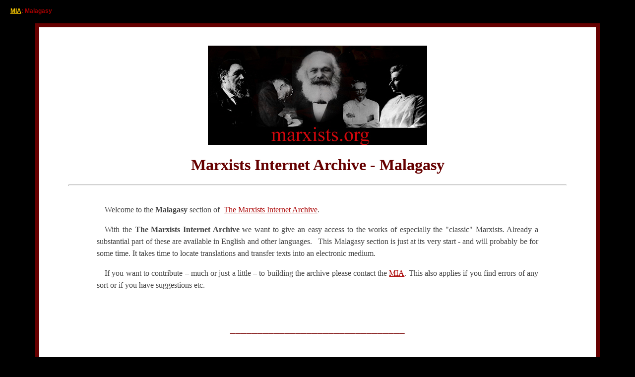

--- FILE ---
content_type: text/html
request_url: https://www.marxists.org/malagasy/index.htm
body_size: 1423
content:
<!DOCTYPE html PUBLIC "-//W3C//DTD XHTML 1.0 Transitional//MG"
 "http://www.w3.org/TR/2000/REC-xhtml1-20000126/DTD/xhtml1-transitional.dtd">
<html xmlns="http://www.w3.org/1999/xhtml">
<head>
<title>Marxists Internet Archive - Malagasy Section</title>
<meta http-equiv="content-type" content="text/html; charset=iso-8859-1" />
<link rel="stylesheet" type="text/css" href="../css/border-black.css" />
<style type="text/css">
p.head { background: #cccccc }
p.note {
 background: #ffffff;
 color: #444444; 
 font-family: "Arial", sans-serif;
 font-size: small;
 text-align: justify;
 line-height: 115%;
 margin-left: 1%;
 margin-right: 1%;
 text-indent: 0em;
 }
p.head {
 background: #efefef;
 color: #999999; 
 text-indent: 0em;
 font-family : "Helvetica", "Arial", sans-serif;
 font-size: 12pt;
 font-weight: bold;
 text-align: left;
 margin-left: 1%;
 margin-right: 1%;
 }

td.search { font-family: arial; font-size: 11pt; color: #003300; }
text-align: center; }
</style>
</head>
<body>
<p class="title"><a href="../index.htm" class="title">MIA</a>: Malagasy</p>
<blockquote>
<div class="border">
<h1>
<img border="0" src="../asamiya/index-banner2019.jpg" width="442" height="200"></h1>
<h1>
Marxists Internet Archive - Malagasy</h1>
<hr class="end">
<table border="0" cellspacing="10%" cellpadding="10%" width="95%" align="center">
  <tr>
    <td class="note" valign="top">
    <p>Welcome to the <b>Malagasy</b> section of &nbsp;<a href="../index.htm">The
    Marxists Internet Archive</a>.
    <p>With the <strong>The Marxists Internet Archive</strong> we want to give
    an easy access to the works of especially the &quot;classic&quot; Marxists.
    Already a substantial part of these are available in English and other
    languages.&nbsp;&nbsp;
    This Malagasy section is just at its very start - and will probably be for
    some time. It takes time to locate translations and transfer texts into an electronic
    medium.</p>
    <p>If you want to contribute &#8211; much or just a little &#8211; to building the
    archive please contact the <a href="../admin/volunteers/steering.htm">MIA</a>. This also applies if you find errors of any sort or if you
    have suggestions etc.</p>
    </td>
  </tr>
  <tr>
    <td class="note" valign="top" width="1578">
    <h4>________________________________</h4>
    </td>
  </tr>
  <tr>
    <td class="note" valign="top" width="1578">
    <p>At present works of the following writers are available here in 
    <span style="background-position: 0 0"><b>Malagasy</b></span>: </p>
    <p>&nbsp;</p>
    <h3><span class="tlid-translation translation">
    <a href="m-e/1848/famosahankevitra-ahariharin-ny-antoko-kominista.pdf">Karl 
    Marx</a></span></h3>
    <h3><span class="tlid-translation translation" lang="kn"><br>
    </span><span class="tlid-translation translation">
    <a href="m-e/1848/famosahankevitra-ahariharin-ny-antoko-kominista.pdf">
    Friedrich Engels</a></span></h3>
    </td>
  </tr>
  <tr>
    <td class="note" valign="top" width="1578">
    </td>
  </tr>
</table>
<hr class="end" />

<p class="footer"><a href="../index.htm">Marxists Internet Archive (English)</a>
| <a href="../xlang/index.htm"> Multi-Language Index</a><br />
<a href="../admin/volunteers/steering.htm">
Admins Contact</a>

</div>
</blockquote>
</body>
</html>


--- FILE ---
content_type: text/css
request_url: https://www.marxists.org/css/border-black.css
body_size: 459
content:
/*
 * Do not edit directly.
 * This file is built from source code hosted at
 * http://www.github.com/marxists-org/stylesheets.
 * Instructions to build and/or contribute can be found there.
 * 
 * Current maintained by Philip Mooney <philipm@marxists.org>.
 */

@import url("border.css");

body {
  background: #000000;
}

a:link {
  color: #AA0000;
}

a:visited {
  color: #993333;
}

a.title:link {
  color: #FFCC00;
}

a.title:visited {
  color: #CC9900;
}

a.mecw:link {
  color: #888888;
}

a.mecw:visited {
  color: #999999;
}

div.border {
  border-color: #660000;
}

h1,
h1.big,
h1.medium,
h2,
p.information,
p.pagenote,
p.toc,
span.info,
span.term,
sup.anote,
sup.ednote,
sup.enote {
  color: #660000;
}

h3,
h4,
h5,
h6 {
  color: #770000;
}

hr.section,
hr.end,
hr {
  color: #660000;
}

hr.base {
  color: #000000;
}

p.title {
  color: #aa0000;
}

p.updat {
  color: #ffcc00;
}


--- FILE ---
content_type: text/css
request_url: https://www.marxists.org/css/border.css
body_size: 444
content:
/*
 * Do not edit directly.
 * This file is built from source code hosted at
 * http://www.github.com/marxists-org/stylesheets.
 * Instructions to build and/or contribute can be found there.
 * 
 * Current maintained by Philip Mooney <philipm@marxists.org>.
 */

@import url("works.css");

body {
  background: #333355;
}

div.border {
  width: auto;
  border: 0.5em solid #999999;
}


/* TODO: consider bringing this up to works.css */

blockquote {
  margin-left: 5%;
  margin-right: 5%;
}


/* Path to the document */

p.title {
  color: #999999;
  font-family: "Arial", sans-serif;
  font-size: 9pt;
  font-weight: bold;
  margin: 1%;
  text-align: left;
  text-indent: 0em;
}


--- FILE ---
content_type: text/css
request_url: https://www.marxists.org/css/works.css
body_size: 4423
content:
/*
 * Do not edit directly.
 * This file is built from source code hosted at
 * http://www.github.com/marxists-org/stylesheets.
 * Instructions to build and/or contribute can be found there.
 * 
 * Current maintained by Philip Mooney <philipm@marxists.org>.
 */

/**
 * All Documents:
 * This stylesheet is one of the basic MIA standards for ordinary texts (as
 * opposed to indexes). It is imported into a range of styles with different
 * colour schemes. New elements can be added here, or new stylesheets added
 * incorporating a volunteer's specific needs.
 * e.g. https://www.marxists.org/archive/marx/works/1845/theses/index.htm
*/

:root {
  /* color variables */
  --color-black: rgb(0, 0, 0);
  --color-gray-7: rgb(18, 18, 18);
  --color-gray-11: rgb(28, 28, 28);
  --color-gray-20: rgb(51, 51, 51); /* #333333 */
  --color-gray-24: rgb(62, 62, 62);
  --color-gray-40: rgb(102, 102, 102); /* #666666 */
  --color-gray-51: rgb(129, 129, 129);
  --color-gray-60: rgb(153, 153, 153); /* #999999 */
  --color-gray-66: rgb(169, 169, 169);
  --color-gray-67: rgb(170, 170, 170); /* #aaaaaa */
  --color-gray-69: rgb(177, 177, 177);
  --color-gray-80: rgb(204, 204, 204); /* #cccccc */
  --color-gray-93: rgb(238, 238, 238); /* #eeeeee */
  --color-gray-94: rgb(239, 239, 239); /* #efefef */
  --color-white: rgb(255, 255, 255);
  --color-cyan-dark: rgb(80, 164, 202);
  --color-cyan-bright: rgb(90, 200, 250);
  --color-blue-20: rgb(0, 0, 51); /* #000033 */
  --color-blue-40: rgb(0, 0, 102); /* #000066 */
  --color-blue-53: rgb(0, 0, 136); /* #000088 */
  --color-blue-60: rgb(0, 0, 153); /* #000099 */
  --color-purple: rgb(136, 51, 153); /* #883399 */
  --color-pink-flat: rgb(255, 204, 204); /* #ffcccc */
  --color-pink-bright: rgb(255, 153, 153); /* #ff9999 */
  /* theme variables */
  --a--color: var(--color-blue-60);
  --a-visited--color: var(--color-purple);
  --a-mecw--color: var(--color-gray-11);
  --body--bg-color: var(--color-white);
  --body--color: var(--color-black);
  --div-border--bg-color: var(--color-white);
  --div-border--border-color: var(--color-blue-53);
  --hr--bg-color: initial;
  --h1--color: var(--color-blue-20);
  --h1-big--color: var(--color-blue-20);
  --h2--color: var(--color-blue-20);
  --h3--color: var(--color-blue-20);
  --h4--color: var(--color-blue-20);
  --h5--color: var(--color-blue-20);
  --h6--color: var(--color-blue-20);
  --h7--color: var(--color-blue-40);
  --sup-anote--color: var(--color-blue-20);
  --sup-ednote--color: var(--color-blue-20);
  --span-inote--color: var(--color-gray-40);
  --span-info--color: var(--color-blue-20);
  --span-term--color: var(--color-blue-20);
  --span-date--color: var(--color-gray-20);
  --span-context--color: var(--color-gray-60);
  --p-information--color: var(--color-blue-20);
  --p-transcriber--color: var(--color-gray-40);
  --p-endnote--color: var(--color-black);
  --p-inline--color: var(--color-gray-40);
  --p-toc--color: var(--color-blue-20);
  --p--title2--color: var(--color-blue-20);
  --p-pagenote--color: var(--color-blue-20);
  --p-pagenoteb--color: var(--color-gray-40);
  --table-data--bg-color: var(--color-gray-93);
  --td-data--bg-color: var(--color-white);
  --td-data--color: var(--color-black);
  --td-border--border-color: black;
  --td-head--bg-color: var(--color-gray-60);
  --tr-alt--bg-color: var(--color-gray-80);
  --tr-total--bg-color: var(--color-pink-flat);
  --tr-total--color: inherit;
  --tr-totalb--bg-color: var(--color-pink-bright);
  --tr-totalb--color: inherit;
  --td-index--bg-color: var(--color-gray-94);
  --td-index--color: var(--color-gray-60);
  --td-index-alt--bg-color: var(--color-white);
  --td-index-alt--color: var(--color-gray-60);
  --td-indexb--bg-color: var(--color-white);
  --td-indexb--color: var(--color-gray-60);
}


/*
 * =====================================
 * General
 * =====================================
 */

body {
  background: rgb(255, 255, 255);
  background: var(--body--bg-color);
  color: rgb(0, 0, 0);
  color: var(--body--color);
}

a:link {
  color: rgb(0, 0, 153);
  color: var(--a--color);
}

a:visited {
  color: rgb(136, 51, 153);
  color: var(--a-visited--color);
}

a.mecw {
  color: rgb(11, 11, 11);
  color: var(--a-mecw--color);
  text-decoration: none;
}

div.border {
  background: rgb(255, 255, 255);
  background: var(--div-border--bg-color);
  width: 99%;
  padding: 1em;
  border: 0.1em solid rgb(0, 0, 136);
  border: 0.1em solid var(--div-border--border-color);
}

img.right {
  float: right;
  margin: 2em;
}

img.left {
  float: left;
  margin: 2em;
}

img.center {
  display: block;
  margin-left: auto;
  margin-right: auto;
}

img.middle {
  vertical-align: middle;
}

hr.section {
  width: 33%;
  margin-left: auto;
  margin-right: auto;
  height: 1px;
}

hr.base {
  width: 92%;
  text-align: center;
  height: 1px;
}

hr.end {
  width: 92%;
  text-align: center;
  height: 1px;
}

hr {
  width: 88%;
  text-align: center;
  height: 1px;
  background-color: initial;
  background-color: var(--hr--bg-color);
}

em {
  word-spacing: 0.2em;
}

em.stretch {
  letter-spacing: 0.2em;
  word-spacing: 0.1em;
}

blockquote {
  margin-left: 9%;
}


/* Basic p */

p {
  text-indent: 1em;
  font-family: "Georgia", serif;
  font-size: 12pt;
  font-style: normal;
  text-align: justify;
  line-height: 150%;
  margin-left: 6%;
  margin-right: 6%;
}


/*
 * =====================================
 * Document Headers
 * =====================================
 */


/* Document Title */

h1 {
  color: rgb(0, 0, 51);
  color: var(--h1--color);
  font-weight: bold;
  font-size: xx-large;
  font-family: "Hoefler Text", "Century Schoolbook", "Georgia", serif;
  text-align: center;
  margin-left: 6%;
  margin-right: 6%;
}

h1.big {
  color: rgb(0, 0, 51);
  color: var(--h1-big--color);
  font-weight: bold;
  font-size: 28pt;
  font-family: "Hoefler Text", "Century Schoolbook", "Georgia", serif;
  text-align: center;
  margin-left: 6%;
  margin-right: 6%;
}


/* Authors' name */

h2 {
  color: rgb(0, 0, 51);
  color: var(--h2--color);
  font-weight: bold;
  font-size: large;
  line-height: 150%;
  font-family: "Helvetica", "Arial", sans-serif;
  text-align: center;
  margin-left: 6%;
  margin-right: 6%;
}


/* Chapter Title */

h3 {
  color: rgb(0, 0, 51);
  color: var(--h3--color);
  font-weight: bold;
  text-align: center;
  font-family: "Century Schoolbook", "Hoefler Text", "Georgia", serif;
  line-height: 150%;
  font-size: 22pt;
  margin-left: 6%;
  margin-right: 6%;
}


/* Section Title */

h4 {
  color: rgb(0, 0, 51);
  color: var(--h4--color);
  font-weight: bold;
  text-align: center;
  font-family: "Arial", sans-serif;
  font-size: 14pt;
  line-height: 150%;
  margin-left: 6%;
  margin-right: 6%;
}


/* Sub Section 2 */

h5 {
  color: rgb(0, 0, 51);
  color: var(--h5--color);
  font-weight: bold;
  text-align: center;
  font-family: "Arial", sans-serif;
  font-size: 12pt;
  line-height: 175%;
  margin-left: 6%;
  margin-right: 6%;
}


/* Sub Section 3 */

h6 {
  color: rgb(0, 0, 51);
  color: var(--h6--color);
  font-weight: bold;
  text-align: left;
  font-family: "Arial", sans-serif;
  font-size: 12pt;
  line-height: 175%;
  margin-left: 6%;
  margin-right: 6%;
}


/* Sub Section 4 */

h7 {
  color: rgb(0, 0, 102);
  color: var(--h7--color);
  font-weight: normal;
  text-align: left;
  font-family: "Arial", sans-serif;
  font-size: 12pt;
  line-height: 175%;
  margin-left: 6%;
  margin-right: 6%;
}


/*
 * =====================================
 * Footnote references
 * =====================================
 */

sup {
  font-family: "Arial", sans-serif;
  font-size: x-small;
  font-weight: normal;
}

sub {
  font-family: "Arial", sans-serif;
  font-size: x-small;
  font-weight: normal;
}


/* Author's */

sup.anote {
  color: rgb(0, 0, 51);
  color: var(--sup-anote--color);
  font-family: "Georgia", serif;
  font-weight: bold;
}


/* Editor's */

sup.ednote {
  color: rgb(0, 0, 51);
  color: var(--sup-ednote--color);
  font-family: "Courier New", sans-serif;
}

sup.enote {
  font-family: "arial", sans-serif;
  font-size: 10pt;
}

span.inote {
  color: rgb(102, 102, 102);
  color: var(--color-gray-40);
  font-size: 12pt;
}

sup.note {
  font-family: "arial", sans-serif;
  font-size: 11pt;
}

sub.eq {
  font-size: 11pt;
  font-family: "Georgia", serif;
}

sup.eq {
  font-size: 11pt;
  font-family: "Georgia", serif;
}


/*
 * =====================================
 * Spanners
 * =====================================
 */


/* Used in the info block */

span.info {
  color: rgb(0, 0, 51);
  color: var(--span-info--color);
  font-family: "Arial", sans-serif;
  font-size: 11pt;
  font-weight: bold;
}


/* Used for notes in the text */

span.term {
  color: rgb(0, 0, 51);
  color: var(--span-term--color);
  font-family: "Arial", sans-serif;
  font-size: 12pt;
  font-weight: bold;
}


/* Indiscreet text (primarily for dates) */

span.date {
  color: rgb(51, 51, 51);
  color: var(--span-date--color);
  font-family: "Arial", sans-serif;
  font-size: small;
  font-weight: normal;
}


/* Editorial notes in text */

span.inote {
  color: rgb(102, 102, 102);
  color: var(--span-inote--color);
  font-family: "Georgia", serif;
  font-size: 12pt;
  font-weight: normal;
}


/* Abstracts */

span.context {
  color: rgb(153, 153, 153);
  color: var(--span-context--color);
}


/* Greek text using teh SYmbol font */

span.greek {
  font-family: symbol; 
}

/* Greek text */

span:lang(grc) { font-family: GFSPorson-Regular, "GFS Didot Regular", GFSDidot-Regular, "Times New Roman", TimesNewRomanPSMT, Georgia, serif; }

/*
 * =====================================
 * Paragraph Styles
 * =====================================
 */


/* Basic p -- without first line indent */

p.fst {
  text-indent: 0;
}


/* Document Bibliographical Informaiton */

p.information {
  color: rgb(0, 0, 51);
  color: var(--p-information--color);
  text-indent: 0;
  font-size: 11pt;
  line-height: 125%;
  text-align: left;
  margin-right: 8%;
  margin-left: 8%;
}

p.from {
  text-indent: 0;
  font-size: 11pt;
  font-style: italic;
  line-height: 120%;
  margin-left: 8%;
  margin-right: 8%;
}

p.transcriber {
  color: rgb(102, 102, 102);
  color: var(--p-transcriber--color);
  text-indent: 0;
  font-family: "Arial"; sans-serif;
  font-size: 8pt;
  text-align: right;
  margin-left: 24%;
  margin-right: 9%;
}


/* Footnote text */

p.endnote {
  color: rgb(0, 0, 0);
  color: var(--p-endnote--color);
  font-size: 11pt;
  text-indent: 0;
  line-height: 130%;
  text-indent: 0;
}


/*
 * =====================================
 * Quote elements
 * =====================================
 */


/* Standard Quote */

p.quote {
  font-size: 11pt;
  line-height: 130%;
  margin-left: 12%;
  margin-right: 12%;
}


/* Quote without first line indent */

p.quoteb {
  text-indent: 0;
  font-size: 11pt;
  line-height: 130%;
  text-align: justify;
  margin-left: 12%;
  margin-right: 12%;
}


/* Sub Quote C (increased margin) */

p.quotec {
  text-indent: 0;
  font-size: 11pt;
  line-height: 130%;
  margin-left: 16%;
  margin-right: 16%;
}


/* Negative indent for number list */

p.quote-list {
  text-indent: -1em;
  font-size: 11pt;
  line-height: 130%;
  margin-left: 14%;
  margin-right: 14%;
}


/* Citation (quote citied) */

p.inline {
  color: rgb(102, 102, 102);
  color: var(--p-inline--color);
  text-indent: 0;
  font-family: "Arial", sans-serif;
  font-size: x-small;
  text-align: right;
  margin-left: 20%;
  margin-right: 8%;
}


/*
 * =====================================
 * Index elements
 * =====================================
 */


/* Table of contents */

p.toc {
  color: rgb(0, 0, 51);
  color: var(--p-toc--color);
  text-indent: 0;
  font-weight: bold;
  font-family: "Helvetica", "Arial", sans-serif;
  line-height: 130%;
  text-align: left;
  margin-left: 7%;
  margin-right: 7%;
}


/* Basic Index */

p.index {
  text-indent: 0;
  font-family: "Helvetica", "Arial", sans-serif;
  font-weight: bold;
  text-align: left;
  line-height: 200%;
  margin-left: 9%;
  margin-right: 9%;
}


/* Book title for Chapter files */

p.title {
  text-indent: 0;
  font-weight: bold;
  text-align: center;
  margin: 1%;
  font-family: "Arial", sans-serif;
  font-size: 12pt;
}

p.title2 {
  color: var(--p-title2--color);
  text-indent: 0;
  font-weight: bold;
  text-align: left;
  margin: 1%;
  font-family: "Arial", sans-serif;
  font-size: 11pt;
}


/* Signature */

p.sig {
  text-indent: 0;
  font-family: "Vivaldi", script, serif;
  font-size: 14pt;
  font-weight: normal;
  font-style: italic;
  line-height: 125%;
  text-align: left;
  margin-left: 8%;
}


/* Misc page note */

p.pagenote {
  color: rgb(0, 0, 51);
  color: var(--p-pagenote--color);
  font-family: "Arial", sans-serif;
  font-size: x-small;
  text-align: center;
  margin-left: 6%;
  margin-right: 6%;
}


/* Sub head */

p.sub {
  font-size: 14pt;
  font-weight: bold;
  line-height: 125%;
  margin-left: 6%;
  margin-right: 6%;
  text-align: center;
  text-indent: 0;
}


/* Misc page note (justified) */

p.pagenoteb {
  color: rgb(102, 102, 102);
  color: var(--p-pagenoteb--color);
  font-family: "Arial", sans-serif;
  font-size: x-small;
  text-align: justify;
  line-height: 115%;
  margin-left: 10%;
  margin-right: 10%;
}


/*
 * =====================================
 * Indented Text
 * =====================================
 */


/* Standard Indent */

p.indent {
  margin-left: 8%;
  margin-right: 8%;
}


/* Indent without first line indent */

p.indentb {
  text-indent: 0;
  margin-left: 10%;
  margin-right: 10%;
}


/* Sub Indent C (increased margin) */

p.indentc {
  text-indent: 0;
  margin-left: 16%;
  line-height: 150%;
  margin-right: 16%;
}


/* Negative indent for number list */

p.indent-list {
  text-indent: -1em;
  margin-left: 12%;
  margin-right: 12%;
}


/*
 * =====================================
 * Page-ending elements
 * =====================================
 */


/* For blank spaces */

p.skip {
  line-height: 75%;
}


/* Misc date */

p.date {
  text-align: right;
}


/* Next Section-Chapter of work */

p.next {
  text-indent: 0;
  font-family: "Arial", sans-serif;
  font-size: 14pt;
  font-weight: bold;
  text-align: center;
  line-height: 125%;
}

p.footer {
  text-indent: 0;
  font-weight: bold;
  font-family: "Arial", sans-serif;
  text-align: center;
  margin: 3%;
}

p.updat {
  text-align: right;
  font-size: 9pt;
  font-weight: normal;
  margin-top: 0;
  margin-right: 6%;
}


/* Numbered List style */

ul {
  margin-left: 6%;
  margin-right: 4%;
}

ul.disc {
  list-style-type: disc;
  font-family: "Georgia", serif;
  font-size: 12pt;
  text-align: justify;
  line-height: 130%;
  margin-left: 14%;
  margin-right: 14%;
}

ol {
  margin-left: 6%;
  margin-right: 4%;
}

ol.numbered {
  list-style-type: arabic;
  font-family: "Georgia", serif;
  font-size: 12pt;
  text-align: justify;
  line-height: 130%;
  margin-left: 14%;
  margin-right: 14%;
}


/*
 * =====================================
 * Table elements
 * =====================================
 */

table {
  margin-left: auto;
  margin-right: auto;
}

td {
  text-indent: 0;
  text-align: left;
  line-height: 125%;
  margin-left: 2%;
  margin-right: 2%;
}

table.data {
  background: rgb(238, 238, 238);
  background: var(--table-data--bg-color);
  font-family: "Georgia", serif;
  font-size: 10pt;
}


/* Experimental begins, 27.11.2018, â€”JL */

table.border {
  border-collapse: collapse;
}

td.border {
  border: 1px solid black;
  border: 1px solid var(--td-border--border-color);
  padding: 3px;
}


/* Experimental ends */


/* Column Headings */

td.head {
  background: rgb(153, 153, 153);
  background: var(--td-head--bg-color);
  font-weight: bold;
  text-align: center;
  font-family: "Georgia", serif;
  font-size: 12pt;
}


/* Row Colors */

tr.alt {
  background: rgb(204, 204, 204);
  background: var(--tr-alt--bg-color);
}

tr.total {
  background: rgb(255, 204, 204);
  background: var(--tr-total--bg-color);
  color: inherit;
  color: var(--tr-total--color);
}

tr.totalb {
  background: rgb(255, 153, 153);
  background: var(--tr-totalb--bg-color);
  color: inherit;
  color: var(--tr-totalb--color);
}

td.index {
  background: rgb(239, 239, 239);
  background: var(--td-index--bg-color);
  color: rgb(153, 153, 153);
  color: var(--td-index--color);
  text-indent: 0;
  font-family: "Helvetica", "Arial", sans-serif;
  font-size: 12pt;
  font-weight: bold;
  text-align: left;
}


/* Every alternate row */

td.index-alt {
  background: rgb(255, 255, 255);
  background: var(--td-index-alt--bg-color);
  color: rgb(153, 153, 153);
  color: var(--td-index-alt--color);
  text-indent: 0;
  font-family: "Helvetica", "Arial", sans-serif;
  font-size: 12pt;
  font-weight: bold;
  text-align: left;
}


/* Sub-Chapters */

td.indexb {
  background: rgb(255, 255, 255);
  background: var(--td-indexb--bg-color);
  color: rgb(153, 153, 153);
  color: var(--td-indexb--color);
  text-indent: 0;
  font-family: "Helvetica", "Arial", sans-serif;
  font-size: 10pt;
  font-weight: normal;
  text-align: left;
}

td.text {
  text-indent: 0;
  font-family: "Georgia", serif;
  font-size: 12pt;
  font-weight: normal;
  text-align: left;
  vertical-align: top;
}

td.data {
  background: rgb(255, 255, 255);
  background: var(--td-data--bg-color);
  color: rgb(0, 0, 0);
  color: var(--td-data--color);
  text-indent: 0;
  font-family: "Georgia", serif;
  font-size: 12pt;
  font-weight: normal;
  text-align: right;
  vertical-align: top;
}

td.small {
  text-indent: 0;
  font-family: "Georgia", serif;
  font-size: 10pt;
  font-weight: normal;
  text-align: left;
  vertical-align: top;
}

td.sdata {
  text-indent: 0;
  font-family: "Georgia", serif;
  font-size: 10pt;
  font-weight: normal;
  text-align: right;
  vertical-align: top;
}


/* migrated from /archive/css/works.css */

p.index-list {
  font-family: "Arial", sans-serif;
  font-size: 12pt;
  font-weight: bold;
  line-height: 100%;
  margin-left: 9%;
  margin-right: 9%;
  text-align: left;
  text-indent: 0em;
}

p.indexa {
  font-family: "Arial", sans-serif;
  font-size: 12pt;
  font-weight: normal;
  line-height: 125%;
  margin-left: 12%;
  margin-right: 6%;
  text-align: left;
  text-indent: 0em;
}

p.indexb {
  font-family: Geneva, sans-serif;
  font-size: small;
  font-weight: normal;
  line-height: 115%;
  margin-left: 16%;
  margin-right: 11%;
  text-align: left;
  text-indent: 0em;
}


/* migrated from /archive/css/works-red.css */


/* Describes the chapter (as seen in the History, Subject indexes, etc) */

td.note {
  background: transparent;
  color: #444444;
  font-family: "Arial", sans-serif;
  font-size: small;
  line-height: 115%;
  margin-left: 10%;
  margin-right: 10%;
  text-align: justify;
}

/* Additional styles applied in Das Kapital, 27/11/2022 */

blockquote.a { font-size: 11pt; line-height: 130%; margin-left: 0%; margin-right: 10%; }
blockquote.b { font-size: 11pt; line-height: 130%; margin-left: 0%; margin-right: 10%; text-indent: 0; text-align: justify; }
blockquote.b > p:before { content: "\201C"; }
blockquote.b > p:after { content: "\201D"; }
blockquote.c { font-size: 11pt; line-height: 130%; margin-left: 15%; margin-right: 15%; text-indent: 0; }
blockquote.list { font-size: 11pt; line-height: 130%; margin-left: 13%; margin-right: 13%; text-indent: -1em; }
q { quotes: "\201C" "\201D" "\2018" "\2019"; }
cite.unstyled { font-style: normal; }
cite.in-quotation-marks { font-style: normal; }
cite.in-quotation-marks:before { content: "\201C"; }
cite.in-quotation-marks:after { content: "\201D"; }
span:lang(de) { font-style: italic; }
span:lang(fr) { }
span:lang(la) { font-style: italic; }

@media (max-width: 480px) {
   blockquote.b { margin-left: 5%; margin-right: 1%; }
}

/*
 * =====================================
 * Adjustments for Mobile Devices
 * =====================================
 */

@media (max-width: 480px) {
  p {
    font-size: 12pt;
    margin-left: 1%;
    margin-right: 1%;
    margin-bottom: 4pt;
    margin-top: 4pt;
    line-height: 125%;
  }
  p.indentb {
    margin-left: 6%;
    margin-right: 1%;
  }
  p.quoteb {
    margin-left: 6%;
    margin-right: 1%;
  }
  p.index {
    margin-left: 6%;
    margin-right: 1%;
  }
  h1 {
    font-size: 18pt;
    margin-left: 1%;
    margin-right: 1%;
  }
  h2 {
    font-size: 16pt;
    margin-left: 1%;
    margin-right: 1%;
  }
  h3 {
    font-size: 14pt;
    margin-left: 1%;
    margin-right: 1%;
  }
  h4 {
    font-size: 13pt;
    margin-left: 6%;
    margin-right: 1%;
  }
  h5 {
    margin-left: 1%;
    margin-left: 6%;
    margin-right: 1%;
  }
  h6 {
    margin-left: 1%;
    margin-left: 6%;
    margin-right: 1%;
  }
  h7 {
    margin-left: 1%;
    margin-left: 6%;
    margin-right: 1%;
  }
  img {
    width: 150px;
    height: auto;
  }
  blockquote {
    margin-left: 1%;
  }
}


/*
 * =====================================
 * Dark Mode
 * =====================================
 */

body.night {
  --a--color: var(--color-cyan-bright);
  --a-visited--color: var(--color-cyan-bright);
  --body--bg-color: var(--color-gray-7);
  --body--color: var(--color-gray-69);
  --div-border--bg-color: var(--color-gray-7);
  --div-border--border-color: var(--color-gray-24);
  --hr--bg-color: var(--color-gray-24);
  --h1--color: var(--color-gray-66);
  --h1-big--color: var(--color-gray-66);
  --h2--color: var(--color-gray-66);
  --h3--color: var(--color-gray-66);
  --h4--color: var(--color-gray-66);
  --h5--color: var(--color-gray-66);
  --h6--color: var(--color-gray-66);
  --h7--color: var(--color-gray-66);
  --sup-anote--color: var(--color-gray-69);
  --sup-ednote--color: var(--color-gray-69);
  --span-inote--color: var(--color-gray-69);
  --span-info--color: var(--color-gray-69);
  --span-term--color: var(--color-gray-69);
  --span-date--color: var(--color-gray-69);
  --span-context--color: var(--color-gray-69);
  --p-information--color: var(--color-gray-69);
  --p-transcriber--color: var(--color-gray-69);
  --p-endnote--color: var(--color-gray-69);
  --p-inline--color: var(--color-gray-69);
  --p-toc--color: var(--color-gray-69);
  --p--title2--color: var(--color-gray-69);
  --p-pagenote--color: var(--color-gray-69);
  --p-pagenoteb--color: var(--color-gray-69);
  --table-data--bg-color: var(--color-black);
  --td-data--bg-color: var(--color-black);
  --td-data--color: var(--color-gray-69);
  --td-border--border-color: var(--color-gray-20);
  --td-head--bg-color: var(--color-gray-11);
  --tr-alt--bg-color: var(--color-black);
  --tr-total--bg-color: var(--color-cyan-dark);
  --tr-total--color: var(--color-gray-7);
  --tr-totalb--bg-color: var(--color-cyan-bright);
  --tr-totalb--color: var(--color-gray-7);
  --td-index--bg-color: var(--color-gray-7);
  --td-index--color: inherit;
  --td-index-alt--bg-color: var(--color-gray-7);
  --td-index-alt--color: var(--color-gray-51);
  --td-indexb--bg-color: var(--color-gray-7);
  --td-indexb--color: inherit;
}

body.night hr {
  border: none;
}

body.night table {
  border-collapse: collapse;
}

body.night th,
  body.night td {
  border: 1px solid rgb(51, 51, 51);
  border: 1px solid var(--color-gray-20);
  padding: 0.25em 0.5em;
}
